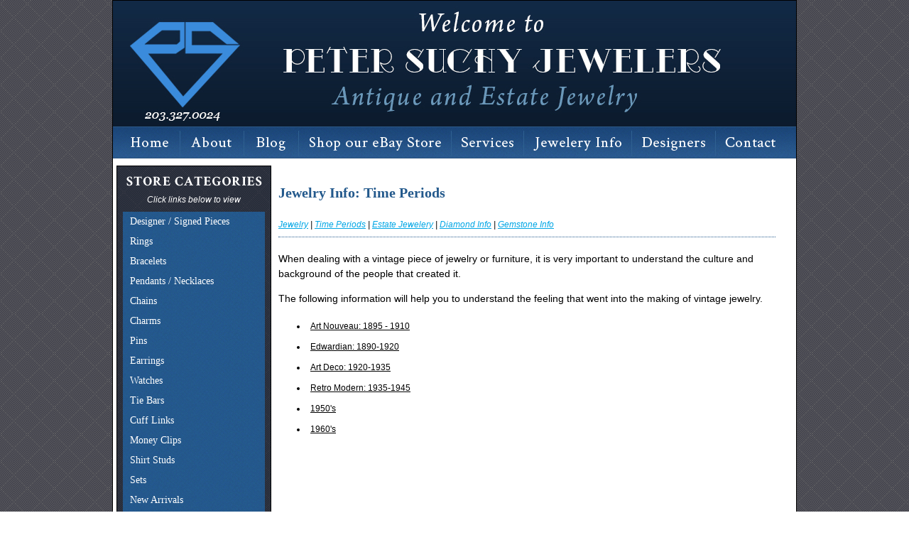

--- FILE ---
content_type: text/html
request_url: http://petersuchy.com/jewelryinfo_tp.php
body_size: 3505
content:

<!DOCTYPE html PUBLIC "-//W3C//DTD XHTML 1.0 Transitional//EN" 
"http://www.w3.org/TR/xhtml1/DTD/xhtml1-transitional.dtd">
<html xmlns="http://www.w3.org/1999/xhtml">
<head>
<meta http-equiv="Content-Type" content="Welcome to Peter Suchy Jewelers | Specializing in Estate and Antique Jewelry. Peter Suchy Jewelers is the largest antique and estate jeweler in Fairfield County, Connecticut and has a huge selection of jewelry in all price ranges and time periods. Peter Suchy Jewelers offers personal and professional appraisal, repair and design service on jewelry, antique and modern." />
<meta http-equiv="keywords" content="Keywords" />
<title>Jewelry Info: Time Periods | Peter Suchy Jewelers</title>

<link rel="stylesheet" type="text/css" href="css/styles.css" />
<link rel="stylesheet" type="text/css" href="css/orbit-1.2.3.css" />
<link rel="stylesheet" type="text/css" href="css/contactform.css" />
<!--[if !IE 7]>
	<style type="text/css">
		#wrap {display:table;height:100%}
	</style>
<![endif]-->
<script src="//ajax.googleapis.com/ajax/libs/jquery/1.10.2/jquery.min.js"></script>
<script src="js/jquery.orbit-1.2.3.min.js"></script>
<script src="js/gen_validatorv4.js" type="text/javascript"></script>

<SCRIPT LANGUAGE="JavaScript">
<!-- Begin
function popUp(URL) {
day = new Date();
id = day.getTime();
eval("page" + id + " = window.open(URL, '" + id + "', 'toolbar=0,scrollbars=0,location=0,statusbar=0,menubar=0,resizable=1,width=500,height=500');");
}
// End -->
</script>


</head>

<body>

<div id="page-wrap" class="clearfix">
<div id="banner"><img src="images/banner.jpg" /></div>
<div id="navigation" class="clearfix">

<div id="nav-innerbox" class="clearfix">
	<div id="link"><a href="index.php"><img src="images/links/home_O.png" /></a></div>
    <div id="link-sn">
    <a href="about.php"><img src="images/links/about_O.png" /></a>
    	<div id="sub-nav">
    		<!--#<div><a href="#">Introduction</a></div>-->
        	<div><a href="about_showroom.php">Our Showroom</a></div>
        	<div><a href="about_suppliers.php">Our Suppliers</a></div>
            <div><a href="about_testimonials.php">Testimonials</a></div>
            <div><a href="about_faq.php">FAQ</a></div>
        </div><!--#sub-nav-->
    </div>
    <div id="link"><a href="http://psjewelers.blogspot.com/" target="_blank"><img src="images/links/blog_O.png" /></a></div>
    <div id="link"><a href="shopEbay.php"><img src="images/links/shop_O.png" /></a></div>
    <div id="link-sn">
    <a href="services.php"><img src="images/links/services_O.png" /></a>
    	<div id="sub-nav">
        	<div><a href="services_jewelery.php">Jewelry Repair</a></div>
            <div><a href="services_design.php">Design Services</a></div>
            <div><a href="services_appraisals.php">Appraisals</a></div>
            <div><a href="services_estate.php">Estate Appraisals</a></div>
            <div><a href="services_insurance.php">Insurance Appraisals</a></div>
            <div><a href="services_gem.php">Gem ID</a></div>
        </div><!--#sub-nav-->
    
    </div>
    <div id="link-sn">
    <a href="jewelryinfo.php"><img src="images/links/jewelryInfo_O.png" /></a>
    	<div id="sub-nav">
        	<div><a href="jewelryinfo_diamonds.php">Jewelry</a></div>
        	<div><a href="jewelryinfo_tp.php">Time Periods</a></div>
            <div><a href="jewelryinfo_ej.php">Estate Jewelery</a></div>
			<div><a href="jewelryinfo_di.php">Diamond info</a></div>
            <div><a href="jewelryinfo_gi.php">Gemstone Info</a></div>
        </div><!--#sub-nav-->
    </div>
    <div id="link-sn"><a href="designers.php"><img src="images/links/designers_O.png" /></a>
    	<div id="sub-nav">
        	<div><a href="designers_psj.php">Peter Suchy Designs</a></div>
            <div><a href="designers_mpod.php">Modern Pre-Owned Designers</a></div>

        </div><!--#sub-nav-->
    </div>
    <div id="link-last">
    <a href="contact.php"><img src="images/links/contact_O.png" /></a>
    <div id="sub-nav">
        	<div id="n-directions"><a href="contact_directions.php">Directions</a></div>
            <div id="n-community"><a href="contact_community.php">Community</a></div>
        </div><!--#sub-nav-->
    </div>
    </div><!--#nav-innerbox-->
</div><!--#navigation--><div id="sidebar">
	<div id="sb-header"><img src="images/headers/store_categories.png" /></div>
    <div id="view-links">Click links below to view</div>
	<div id="innerbar">
        <div id="sb-link"><a href="http://stores.ebay.com/Peter-Suchy-Vintage-Estate-Jewelers/Designer-Signed-Pieces-/_i.html?_fsub=2325960015&_sid=189399215&_trksid=p4634.c0.m322" target="_blank">Designer / Signed Pieces</a></div>
        <div id="sb-link"><a href="http://stores.ebay.com/Peter-Suchy-Vintage-Estate-Jewelers/Rings-/_i.html?_fsub=2325946015&_sid=189399215&_trksid=p4634.c0.m322" target="_blank">Rings</a></div>
        <div id="sb-link"><a href="http://stores.ebay.com/Peter-Suchy-Vintage-Estate-Jewelers/Bracelets-/_i.html?_fsub=2325947015&_sid=189399215&_trksid=p4634.c0.m322" target="_blank">Bracelets</a></div>
        <div id="sb-link"><a href="http://stores.ebay.com/Peter-Suchy-Vintage-Estate-Jewelers/Pendants-Necklaces-/_i.html?_fsub=2325948015&_sid=189399215&_trksid=p4634.c0.m322" target="_blank">Pendants / Necklaces</a></div>
        <div id="sb-link"><a href="http://stores.ebay.com/Peter-Suchy-Vintage-Estate-Jewelers/Chains-/_i.html?_fsub=2325949015&_sid=189399215&_trksid=p4634.c0.m322" target="_blank">Chains</a></div>
        <div id="sb-link"><a href="http://stores.ebay.com/Peter-Suchy-Vintage-Estate-Jewelers/Charms-/_i.html?_fsub=2325950015&_sid=189399215&_trksid=p4634.c0.m322" target="_blank">Charms</a></div>
        <div id="sb-link"><a href="http://stores.ebay.com/Peter-Suchy-Vintage-Estate-Jewelers/Pins-/_i.html?_fsub=2325951015&_sid=189399215&_trksid=p4634.c0.m322" target="_blank">Pins</a></div>
        <div id="sb-link"><a href="http://stores.ebay.com/Peter-Suchy-Vintage-Estate-Jewelers/Earrings-/_i.html?_fsub=2325952015&_sid=189399215&_trksid=p4634.c0.m322" target="_blank">Earrings</a></div>
        <div id="sb-link"><a href="http://stores.ebay.com/Peter-Suchy-Vintage-Estate-Jewelers/Watches-/_i.html?_fsub=2325953015&_sid=189399215&_trksid=p4634.c0.m322" target="_blank">Watches</a></div>
        <div id="sb-link"><a href="http://stores.ebay.com/Peter-Suchy-Vintage-Estate-Jewelers/Tie-bars-/_i.html?_fsub=2325954015&_sid=189399215&_trksid=p4634.c0.m322" target="_blank">Tie Bars</a></div>
        <div id="sb-link"><a href="http://stores.ebay.com/Peter-Suchy-Vintage-Estate-Jewelers/Cuff-Links-/_i.html?_fsub=2325955015&_sid=189399215&_trksid=p4634.c0.m322" target="_blank">Cuff Links</a></div>
        <div id="sb-link"><a href="http://stores.ebay.com/Peter-Suchy-Vintage-Estate-Jewelers/Money-Clips-/_i.html?_fsub=2325956015&_sid=189399215&_trksid=p4634.c0.m322" target="_blank">Money Clips</a></div>
        <div id="sb-link"><a href="http://stores.ebay.com/Peter-Suchy-Vintage-Estate-Jewelers/Shirt-Studs-/_i.html?_fsub=2325957015&_sid=189399215&_trksid=p4634.c0.m322" target="_blank">Shirt Studs</a></div>
        <div id="sb-link"><a href="http://stores.ebay.com/Peter-Suchy-Vintage-Estate-Jewelers/Sets-/_i.html?_fsub=2325958015&_sid=189399215&_trksid=p4634.c0.m322" target="_blank">Sets</a></div>
        <div id="sb-link"><a href="http://stores.ebay.com/Peter-Suchy-Vintage-Estate-Jewelers/New-Arrivals-/_i.html?_fsub=2334363015&_sid=189399215&_trksid=p4634.c0.m322" target="_blank">New Arrivals</a></div>
        <div id="sb-link"><a href="http://stores.ebay.com/Peter-Suchy-Vintage-Estate-Jewelers/Victorian-/_i.html?_fsub=2334364015&_sid=189399215&_trksid=p4634.c0.m322" target="_blank">Victorian</a></div>
        <div id="sb-link"><a href="http://stores.ebay.com/Peter-Suchy-Vintage-Estate-Jewelers/Art-Nouveau-/_i.html?_fsub=2334365015&_sid=189399215&_trksid=p4634.c0.m322" target="_blank">Art Nouveau</a></div>
        <div id="sb-link"><a href="http://stores.ebay.com/Peter-Suchy-Vintage-Estate-Jewelers/Edwardian-/_i.html?_fsub=2334366015&_sid=189399215&_trksid=p4634.c0.m322" target="_blank">Edwardian</a></div>
        <div id="sb-link"><a href="http://stores.ebay.com/Peter-Suchy-Vintage-Estate-Jewelers/Art-Deco-/_i.html?_fsub=2334367015&_sid=189399215&_trksid=p4634.c0.m322" target="_blank">Art Deco</a></div>
        <div id="sb-link"><a href="http://stores.ebay.com/Peter-Suchy-Vintage-Estate-Jewelers/Retro-Modern-/_i.html?_fsub=2334368015&_sid=189399215&_trksid=p4634.c0.m322" target="_blank">Retro Modern</a></div>
        <div id="sb-link"><a href="http://stores.ebay.com/Peter-Suchy-Vintage-Estate-Jewelers/1920-/_i.html?_fsub=2334369015&_sid=189399215&_trksid=p4634.c0.m322" target="_blank">1920</a></div>
        <div id="sb-link"><a href="http://stores.ebay.com/Peter-Suchy-Vintage-Estate-Jewelers/1930-/_i.html?_fsub=2334370015&_sid=189399215&_trksid=p4634.c0.m322" target="_blank">1930</a></div>
        <div id="sb-link"><a href="http://stores.ebay.com/Peter-Suchy-Vintage-Estate-Jewelers/1940-/_i.html?_fsub=2334371015&_sid=189399215&_trksid=p4634.c0.m322" target="_blank">1940</a></div>
        <div id="sb-link"><a href="http://stores.ebay.com/Peter-Suchy-Vintage-Estate-Jewelers/1950-/_i.html?_fsub=2334372015&_sid=189399215&_trksid=p4634.c0.m322" target="_blank">1950</a></div>
        <div id="sb-link"><a href="http://stores.ebay.com/Peter-Suchy-Vintage-Estate-Jewelers/1960-/_i.html?_fsub=2334373015&_sid=189399215&_trksid=p4634.c0.m322" target="_blank">1960</a></div>
        <div id="sb-link"><a href="http://stores.ebay.com/Peter-Suchy-Vintage-Estate-Jewelers/Mens-Jewelry-/_i.html?_fsub=4755934015&_sid=189399215&_trksid=p4634.c0.m322" target="_blank">Men's Jewelry</a></div>
        <div id="sb-link"><a href="http://stores.ebay.com/Peter-Suchy-Vintage-Estate-Jewelers/Other-/_i.html?_fsub=1&_sid=189399215&_trksid=p4634.c0.m322" target="_blank">Other</a></div>
	</div><!--#innerbar-->
</div><!--#sidebar-->
<div id="content" class="clearfix">

<h4 id="page-header">Jewelry Info: Time Periods</h4>

<div id="breadcrumbs">
	<a href="jewelryinfo_diamonds.php">Jewelry</a> | <a href="jewelryinfo_tp.php">Time Periods</a> | <a href="jewelryinfo_ej.php">Estate Jewelery</a> | <a href="jewelryinfo_di.php">Diamond Info</a> | <a href="jewelryinfo_gi.php">Gemstone Info</a>
</div><!--#breadcrumbs-->

<p id="mainText">When dealing with a vintage piece of jewelry or furniture, it is very important to understand the culture and background of the people that created it.</p>

<p id="mainText">The following information will help you to understand the feeling that went into the making of vintage jewelry.</p>

<ul>
<li><a href="jewelryinfo_tp_an.php">Art Nouveau: 1895 - 1910</a></li>
<li><a href="jewelryinfo_tp_edwardian.php">Edwardian: 1890-1920</a></li>
<li><a href="jewelryinfo_tp_ad.php">Art Deco: 1920-1935</a></li>
<li><a href="jewelryinfo_tp_rm.php">Retro Modern: 1935-1945</a></li>
<li><a href="jewelryinfo_tp_1950s.php">1950's</a></li>
<li><a href="jewelryinfo_tp_1960s.php">1960's</a></li>
</ul>

 
</div><!--#content-->

 
<div id="footer" class="clearfix">
	<div id="social">
    	<a href="https://www.facebook.com/PeterSuchyJewelers" target="_blank"><img src="images/social/icon_facebook.png" /></a>
        <a href="https://twitter.com/SuchyJewelers" target="_blank"><img src="images/social/icon_twitter.png" /></a>
        <a href="http://www.linkedin.com/pub/peter-suchy/1a/530/921" target="_blank"><img src="images/social/icon_linkedin.png" /></a>
        <a href="http://pinterest.com/psuchyjewelers/" target="_blank"><img src="images/social/icon_pinterest.png" /></a>
        <a href="http://psjewelers.blogspot.com/" target="_blank"><img src="images/social/icon_blogger.png" /></a>
        <a href="https://plus.google.com/107380025320690171273/posts" target="_blank"><img src="images/social/icon_googleplus.png" /></a>
        <!--<img src="images/social/icon_email.png" />-->
    </div><!--#social-->
    
    <div id="other-info">
    Peter Suchy Jewelers &bull; 1137 High Ridge Road &bull; Stamford, CT &bull; <a href="mailto:info@petersuchyjewelers.com">info@petersuchyjewelers.com</a> &bull; 203.327.0024<br />
Copyright &copy; 2026 &bull; Website designed by <a href="http://www.jantris.com" target="_blank">Jantris Marketing Services, LLC</a>
    </div><!--#other-info-->

</div><!--#footer-->
</div><!--#page-wrap-->

<script type="text/javascript">
     $(window).load(function() {
      $('#slideshow').orbit({
     animation: 'fade',                  // fade, horizontal-slide, vertical-slide, horizontal-push
     animationSpeed: 800,                // how fast animtions are
     timer: true, 			 // true or false to have the timer
     advanceSpeed: 4000, 		 // if timer is enabled, time between transitions 
     pauseOnHover: false, 		 // if you hover pauses the slider
     startClockOnMouseOut: false, 	 // if clock should start on MouseOut
     startClockOnMouseOutAfter: 1000, 	 // how long after MouseOut should the timer start again
     directionalNav: false, 		 // manual advancing directional navs
     captions: false, 			 // do you want captions?
     captionAnimation: 'fade', 		 // fade, slideOpen, none
     captionAnimationSpeed: 800, 	 // if so how quickly should they animate in
     bullets: true,			 // true or false to activate the bullet navigation
     bulletThumbs: false,		 // thumbnails for the bullets
     bulletThumbLocation: '',		 // location from this file where thumbs will be
     afterSlideChange: function(){} 	 // empty function 
});
     });
</script>
</body>
</html>

--- FILE ---
content_type: text/css
request_url: http://petersuchy.com/css/styles.css
body_size: 9152
content:

/*-------STRUCTURE---------------*/

/*html {height: 100%; }*/
body {
	/*height: 100%;*/ 
	background: url(../images/bg_all.png) repeat #FFF;
	margin: 0; padding: 0; 
	font-family: Verdana, Geneva, sans-serif;
	}
	
a {color: #00a6e5; text-decoration: underline;}
a:hover {text-decoration: none;}

ul {font-size: 12px; }
ul li {padding: 5px; line-height: 160%; }

ul#inner {margin: 0;}

#clearbox {clear: both; padding: 5px;}
#split-column {position: relative; float: left;}
#split-column ul {/*border: 1px solid red;*/ font-size: 12px; padding: 10px; margin: 5px;}

#page-wrap {border: 1px solid #000; margin: 0 auto; width: 962px; background: #FFF; font-family: Verdana, Geneva, sans-serif; paddding: 0 0 20px 0;}
#mainText {font-size: 14px; line-height: 150%;}

#image {padding: 0; border: 1px solid #0c1c2f;}
#imagestone {width: 219px; border: 1px solid #0c1c2f; float: left; margin: 10px;}
#strong {font-weight: bold;}
#em {font-style: italic;}
#alignLeft {text-align: left;}
#alignRight {text-align: right;}
.alignLeft {text-align: left;}
.alignRight {text-align: right;}
.floatLeft {float: left; padding: 0 10px;}
.floatRight {float: right; padding: 0 10px;}
.communityImage {float: left; border: 1px solid #ccc; padding: 0; margin: 0 10px;}
#yv-wall {position: relative;}
#yv-singlebox {border: 1px solid #ccc; float: left; margin: 5px;}



/*---Clearfix------------------------*/
.clearfix:after {
	visibility: hidden;
	display: block;
	font-size: 0;
	content: " ";
	clear: both;
	height: 0;
}

*html .clearfix {zoom: 1; } /* IE6 */
*:first-child+html .clearfix {zoom: 1; } /* IE7 */

/*-----------------------------------*/


/*--BANNER--------------------------*/
#banner {clear: both;}

/*--SIDEBAR-------------------------*/
#sidebar {background: url(../images/bg_sideCategories.png);width: 216px; border: 1px solid #000; float: left; margin: 10px 5px 10px 5px;}
#sidebar #sb-header {width: 200px; margin: 0 auto;}
#sidebar #view-links {font-size: 12px; color: #fff; text-align: center; font-style: italic;}
#sidebar #innerbar {background: url(../images/bg_innerbar.png); width: 200px; margin: 10px auto;}
#sidebar #innerbar #sb-link {padding: 6px 10px; font-size: 14px; font-family: Georgia, "Times New Roman", Times, serif;}
#sidebar #innerbar #sb-link a {color: #fff; text-decoration: none;}
#sidebar #innerbar #sb-link a:hover {color: #fff; text-decoration: underline;}

/*--BANNER--------------------------*/
#banner {clear: both;}

/*--NAVIGATION----------------------*/
#navigation {background: url(../images/links/nav_bg.png) repeat; height: 45px; padding-left: 10px;/* border: 1px solid red;*/}
#navigation #nav-innerbox {width: 950px; margin: 0 auto 0 auto; /*border: 1px solid red;*/ position: relative;}
#navigation #link {float: left; padding: 0 10px 0 10px; margin-top: 6px; position: relative; border-right: 1px solid #2f6091; height: 36px;}
#navigation #link img {border: none;}
#navigation #link:hover {border-top: 1px dotted #fff; margin-top: 5px;}

#navigation #link-sn {float: left; padding: 0 10px 0 10px; margin-top: 6px; position: relative; border-right: 1px solid #2f6091; height: 36px;}
#navigation #link-sn img {border: none;}
#navigation #link-sn #sub-nav {position: absolute; z-index: 1001; display: none; top: 36px; left: 0; width: 100%; background: #1a4677; padding: 10px; font-size: 14px; font-style: italic; font-family: Georgia, "Times New Roman", Times, serif;}
#navigation #link-sn #sub-nav div {padding: 5px;}

#navigation #link-sn:hover {border-top: 1px dotted #fff; margin-top: 5px; height: 31px;}
#navigation #link-sn:hover #sub-nav {display: block;}
#navigation #link-sn:hover #sub-nav a:hover {color: #fff;}

/*----*/
#navigation #link-last {float: left; padding: 0 10px 0 10px; margin-top: 6px; position: relative; }
#navigation #link-last img {border: none;}
#navigation #link-last #sub-nav {position: absolute; z-index: 1001; display: none; top: 35px; left: 0; width: 100%; background: #1a4677; padding: 10px; font-size: 14px; font-style: italic; font-family: Georgia, "Times New Roman", Times, serif;}
#navigation #link-last #sub-nav div {padding: 5px;}

#navigation #link-last:hover {border-top: 1px dotted #fff; margin-top: 5px; height: 31px;}
#navigation #link-last:hover #sub-nav {display: block;}
#navigation #link-last:hover #sub-nav a:hover {color: #fff;}


/*--SLIDESHOW--------------------------*/
#sliderboxx {height: 282px; border: 1px solid #c2cbd8; margin: 0 0 10px 0;}

/*--CONTENT-------------------------*/
#content-home {width: 700px; /*border: 1px solid green;*/ float: left; margin: 10px 0 15px 5px;}
#content-home #middle-content {/*border: 1px solid red;*/ position: relative;}
#content-home #ctext {float: left; width: 420px; /*border: 1px solid red;*/ padding: 10px; }
#content-home #featured-item {width: 240px; /*border: 1px solid red;*/ float: left; padding-top: 22px;}
#content-home #featured-item #fi-coa {font-family: Georgia, "Times New Roman", Times, serif; font-size: 18px; font-weight: bold; color: #035be1; text-align: center; padding-bottom: 10px;}
#content-home #featured-item #fi-image {border: 1px solid #ccc; width: 240px;}
#content-home #ps-3boxes {/*border: 1px solid red;*/ margin-top: 20px; position: relative; clear: both;}
#content-home #ps-3boxes #ps-single {width: 200px; height: 200px; float: left; margin: 5px; border: 1px solid #ccc; padding: 10px;}
#content-home #ps-3boxes #ps-single #title-3b {font-weight: bold; font-size: 15px;}
#content-home #ps-3boxes #ps-single #desc-3b {font-size: 12px; line-height: 140%;}
#content-home #ps-3boxes #ps-single #image-3b {float: right;}
#content-home #ps-3boxes #ps-single #button-3b {margin-right: 10px;}

#content {width: 700px; /*border: 1px solid green;*/ float: left; margin: 10px 0 15px 5px;}
#content a {color: #000;}
#content h4#page-header {font-family: Georgia, "Times New Roman", Times, serif; color: #23598c; font-size: 20px;}
#content h5#sub-header {font-family: Georgia, "Times New Roman", Times, serif; color: #23598c; font-size: 17px; font-style: italic;}
#content #breadcrumbs {font-size: 12px; margin-bottom: 20px; padding-bottom: 10px; font-style: italic; border-bottom: 1px dotted #23598c;}
#content #breadcrumbs a {color: #00a6e5; text-decoration: underline;}
#content #breadcrumbs a:hover {text-decoration: none;}

#quote {width: 455px; margin: 10px auto;}
#thumbnail-box {position: relative; clear: both;}
#thumbnail-box img {border: none;}
#thumbnail-box #tnb-single {float: left; padding: 5px; border: 1px solid #ccc; margin: 5px; width: 200px; height: 230px;}
#thumbnail-box #tnb-single #tnb-text {font-size: 12px; line-height: 140%; text-align: center; padding: 10px; border-top: 1px dotted #ccc;}
#tnb-single #tnb-text #specialization {font-size: 10px;}
#tnb-single #tnb-text #specialization-alt {font-size: 9px;}

#thumbnail-box #tnb-single-alt {float: left; padding: 5px; padding-top: 0; margin: 5px; border: 1px solid #ccc; width: 200px; padding-bottom: 31px;}
#thumbnail-box #tnb-single-alt #tnb-text {font-size: 12px; line-height: 140%; text-align: center; padding: 10px 10px 10px 10px; border-top: 1px dotted #ccc;}
#tnb-single-alt #tnb-text #specialization {font-size: 10px;}

#thumbnail-box #tnb-single-alt2 {float: left; padding: 0 5px 15px 5px; border: 1px solid #ccc; margin: 5px 5px 5px 5px; width: 200px;}
#thumbnail-box #tnb-single-alt2 #tnb-text {font-size: 12px; line-height: 140%; text-align: center; padding: 10px; border-top: 1px dotted #ccc;}
#tnb-single-alt2 #tnb-text #specialization {font-size: 10px;}



#psjdesigns {border: 1px solid #ccc; width: 660px; margin: 5px 5px 5px 5px;}
#psjdesigns img {border: none;}

/*--CONTENT: About---------------------*/
#owners-box {position: relative; clear: both;}
#owners-box #peter-quote {padding: 0 10px;}
#owners-box #peter {border: 1px solid #c2cbd8; padding: 5px;}
#showroom-imagebox {width: 510px; border: 1px solid #0c1c2f; clear: both; margin: 10px auto;}
#showroom-imagebox img {border: none;}
#content #testimonial {font-size: 14px; line-height: 150%;}
#content #testimonial-person {font-size: 14px; text-align: right; font-style: italic; line-height: 150%;}
#showroom-hours,
#located,
#insurance-appraisals,
#purchase-jewelry,
#watch-batteries,
#repair-watches,
#repair-jewelry {
	font-weight: bold;
}
#directions-box {
	border: 1px solid #0c1c2f
	width: 425px;
	height: 350px;
}

#top-section {margin-bottom: 25px; padding-bottom: 25px; border-bottom: 1px solid #ccc; }
#top-section #videobox {border: 1px solid #000; width: 300px; float: left; margin: 0 15px 0 0;}
#top-section #mainText2 {font-size: 14px; line-height: 150%; float: left; padding-top: 0; width: 375px;}
/*--CONTENT: Jewelry--------------------*/

/*--FOOTER---------------------------*/
#footer {background: url(../images/bg_innerbar.png) repeat; width: 962px; clear: both;}
#footer a {color: #fff; text-decoration: underline;}
#footer a:hover {text-decoration: none;}
#footer a img {border: none;}
#footer #social {padding: 10px; /*width: 750px;*/ width: 300px; margin: 0 auto; /*border: 1px solid #000;*/}
#footer #other-info {padding: 10px; width: 850px; margin: 0 auto; font-size: 12px; color: #fff; text-align: center;}








--- FILE ---
content_type: text/css
request_url: http://petersuchy.com/css/contactform.css
body_size: 2469
content:

/*--CONTACT US: FORM----------------------------*/

.requiredfields {font-size: 11px; /*color: #1ea3de;*/ color: #000; padding-bottom: 10px; border-bottom: 1px solid #000; width: 600px; }
#note {font-size: 11px; padding: 10px; }
.requiredstar {/*color: #1ea3de;*/ color: #000; }
.thanks-thankyou {line-height: 160%; margin: 0 0 15px 0; font-size: 18px; color: #093; clear: left; text-align: center; font-weight: bold; }
.thanks-text {line-height: 160%; margin: 0 0 15px 0; clear: left; text-align: center; }

#contact-area {width: 700px; padding-top: 20px; /*margin: 0 auto;*/ font-family: Arial, Helvetica, sans-serif; font-size: 12px; color: #000;}

#contact-area table td {
text-align: left;
padding: 2px 2px 2px 0;
}

#contact-area form {/*border-top: 1px solid #FFF;*/ padding-top: 15px;}

table tr .labelbox {text-align: left;}
	  tr .labelbox p {/*border: 1px solid green;*/ text-align: left; margin: 0; }
 	  tr .labelbox label {text-align: left; padding: 0 0 0 0;}

#contact-area table .input, textarea {
text-align: left;
}
#contact-area table .input select {
width: 250px;
padding: 5px 0;
}

#contact-area table input {
width: 450px;
height: 25px;
}

#contact-area table textarea {
width: 450px;
height: 100px;
}

#contact-area table #residence td {
border: 1px solid red;

}

#srbtn-box {padding-top: 15px;}
.err
{
	font-family : Verdana, Helvetica, sans-serif;
	font-size : 12px;
	color: red;
}
.captcha-style {font-size: 10px;}
#ccodestyle {padding-top: 15px;}

#contact-area #prefer {
padding: 5px 0 5px 0;	
}
#contact-area #jpref {padding-right: 10px;}

#contact-area .submit-button, #contact-area #pg-reset {width: 75px; margin-right: 10px;}

#fluidbox {clear: both; width: 800px;}
#fluidbox #section {padding: 10px; padding-left: 0;}
#fluidbox #section-csz {float: left; padding: 10px;}
#fluidbox #section-csz label {padding-right: 5px;}
#fluidbox-BT #fb-column {float: left; padding-right: 15px; }
#fluidbox-BT #fb-column #section {height: 24px; padding: 10px;}
#fluidbox-BT #fb-column #section-tt {height: 24px; padding: 10px;}
#fluidbox-BT #fb-column #section-tt label {padding-right: 5px;}
#fluidbox-BT #IQ {clear: both;}
#fluidbox-BT #IQ #section {float: left; padding: 10px;}
#fluidbox-BT #IQ #section label {padding-right: 5px;}
#fluidbox #lcomments {padding: 10px; padding-left: 0;}
#fluidbox textarea {
width: 435px;
height: 100px;
}
#fluidbox #section-sr {padding: 10px;}
#fluidbox #sub-title {padding: 20px 10px 0 10px; font-weight: bold;}